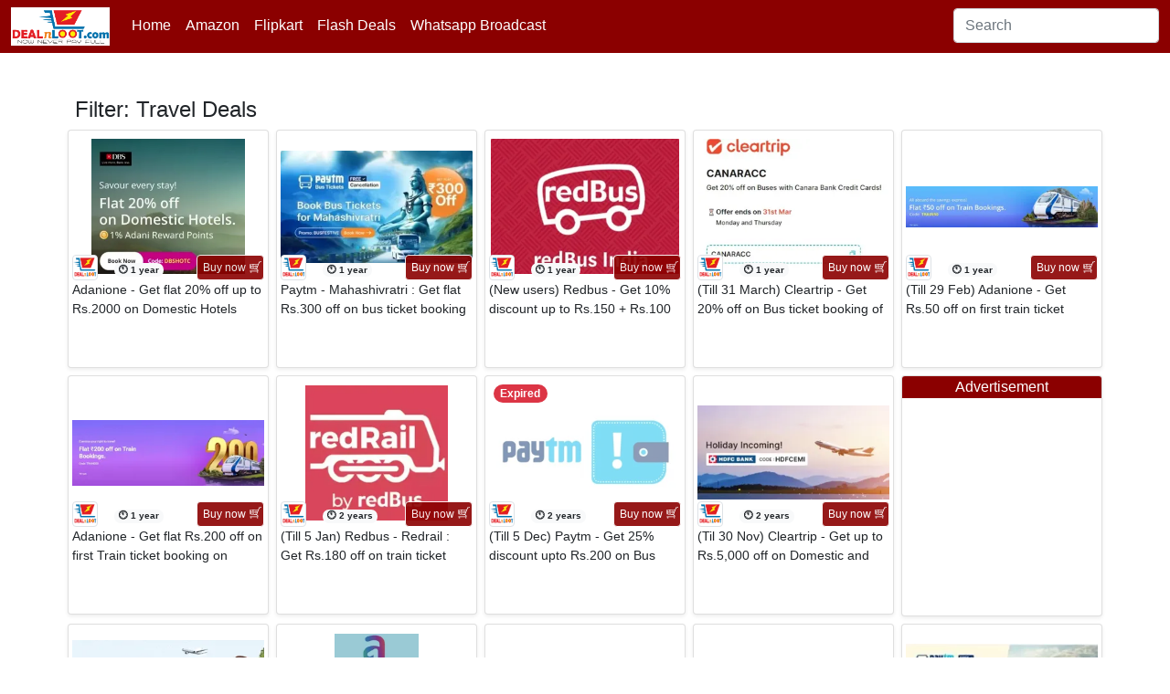

--- FILE ---
content_type: text/html; charset=utf-8
request_url: https://www.dealnloot.com/category/daily-deals/travel/
body_size: 6026
content:
<!DOCTYPE html>
<html lang="en">
  <head>
    <!-- Required meta tags -->
    <meta charset="utf-8" />
    <meta content="width=device-width, initial-scale=1" name="viewport" />

    
    <link href="https://www.dealnloot.com/favicon.ico" rel="icon" />
    <title>Travel - Dealnloot</title>

     
    <link href="https://www.dealnloot.com/category/daily-deals/travel/" rel="canonical" />
      
    <link href="https://www.dealnloot.com/category/travel/page/2/" rel="next" />
    

    <meta content="Dealnloot" property="og:site_name" />
    <meta content="en_US" property="og:locale" />
    <meta content="Travel - Dealnloot" property="og:title" />

    
    <meta content="https://www.dealnloot.com/wp-content/icon/dealnloot-logo.png" property="og:image" />
     
    <meta content="375" property="og:image:width" />
     
    <meta content="145" property="og:image:height" />
     
    <meta content="Dealnloot" property="og:image:alt" />
      
    <meta content="https://www.dealnloot.com/category/daily-deals/travel/" property="og:url" />
     
    <meta content="website" property="og:type" />
      

    <meta content="@dealnloot" name="twitter:site" />
    <meta content="Travel - Dealnloot" name="twitter:title" />
    <meta content="summary" name="twitter:card" />
    <meta content="@dealnloot" name="twitter:creator" />
    

    <link href="https://www.dealnloot.com/static/css/bootstrap.min.css" rel="stylesheet" type="text/css" />
    <link href="https://www.dealnloot.com/static/css/home.css?v=0.3.1" rel="stylesheet" type="text/css" />
    <script async crossorigin="anonymous" src="https://pagead2.googlesyndication.com/pagead/js/adsbygoogle.js?client=ca-pub-1542718472690096" type="88b354934ec5654e25bf6f02-text/javascript"></script>
  </head>
  <body class="d-flex flex-column min-vh-100">
    <nav class="navbar sticky-top navbar-expand-lg navbar-dark bg-dnl">
      <div class="container-fluid">
        <a class="navbar-brand py-0 my-0" href="https://www.dealnloot.com/"> <img alt="Dealnloot Logo" class="bg-white" height="42" src="https://www.dealnloot.com/wp-content/icon/dealnloot-logo.png" width="108" /></a>
        <div>
          <button aria-controls="navbarSupportedContent" aria-expanded="false" aria-label="Toggle navigation" class="navbar-toggler" data-bs-target="#navbarSearchContent" data-bs-toggle="collapse" type="button">
            <img alt="Search Icon" height="30px" src="https://www.dealnloot.com/wp-content/icon/search.svg" width="30px" />
          </button>
          <button aria-controls="navbarSupportedContent" aria-expanded="false" aria-label="Toggle navigation" class="navbar-toggler" data-bs-target="#navbarSupportedContent" data-bs-toggle="collapse" type="button">
            <span class="navbar-toggler-icon"></span>
          </button>
        </div>

        <div class="collapse navbar-collapse" id="navbarSupportedContent">
          <ul class="navbar-nav me-auto mb-2 mb-lg-0">
            <li class="nav-item">
              <a aria-current="page" class="nav-link active" href="https://www.dealnloot.com/">Home</a>
            </li>
            <li class="nav-item">
              <a aria-current="page" class="nav-link active" href="https://www.dealnloot.com/category/amazon/">Amazon</a>
            </li>
            <li class="nav-item">
              <a aria-current="page" class="nav-link active" href="https://www.dealnloot.com/category/flipkart/">Flipkart</a>
            </li>
            <li class="nav-item">
              <a aria-current="page" class="nav-link active" href="https://www.dealnloot.com/flash-deals/">Flash Deals</a>
            </li>
            <li class="nav-item">
              <a aria-current="page" class="nav-link active" href="https://www.dealnloot.com/subscribe/whatsapp/dealnloot-whatsapp-status-alerts-now-get-best-deals-directly-whatsapp-status-updates/">Whatsapp Broadcast</a>
            </li>
          </ul>
        </div>
        <div class="collapse navbar-collapse " id="navbarSearchContent" style="flex-grow: 0">
          <ul class="navbar-nav me-auto mb-2 mb-lg-0">
            <li class="nav-item">
              <input aria-label="Search" class="form-control me-2" id="searchVal" placeholder="Search" type="search" value="" />
            </li>
          </ul>
        </div>
      </div>
    </nav>

      

<div class="container">
   

  <div class="py-5">
    <div class="row">
      <h1 class="mb-1 heading_custom">Filter: Travel Deals</h1>
       

      <div class="deal-box">
        <div class="card shadow-sm cardpaddingper">
          <div class="card-upper-div">
            <a target="_blank" class="posturl" href="https://www.dealnloot.com/daily-deals/travel/adanione-get-flat-20-rs2000-domestic-hotels-booking-rs5000-dbs-bank-credit-card/">
              
              <img loading="lazy" src="https://www.dealnloot.com/wp-content/uploads/2024/05/adanione-hotel.webp" class="card-img-top rounded-2" alt="adanione hotel" srcset="https://www.dealnloot.com/wp-content/uploads/2024/05/adanione-hotel-300x265.webp 300w, https://www.dealnloot.com/wp-content/uploads/2024/05/adanione-hotel.webp 389w" sizes="(max-width: 540px) 45vw, (max-width: 720px) 32vw, (max-width: 960px) 24vw, 20vw"  />
              
            </a>
            <img src="https://www.dealnloot.com/wp-content/icon/brand/other.webp" class="card-store-img bg-white position-absolute bottom-0 start-0 border rounded-2" width="25px" height="25px" alt="Other Logo" />
            <span class="card-deal-discount card-deal-time-since position-absolute bottom-0 badge rounded-pill bg-light text-dark">🕚 1 year</span>
            <a target="_blank" href="https://www.adanione.com/login?referalCode=eOgHIe">
              <button class="position-absolute bottom-0 end-0 btn btn-dark btn-sm border card-buy-now border-white float-end rounded-2">Buy now<img src="https://www.dealnloot.com/wp-content/icon/cart_icon.svg" height="13px" width="13px" class="card-cart-img" alt="Cart Icon" /></button>
            </a>
             
          </div>

          <div class="card-body card-body-zeropadding">
            <a target="_blank" style="color: inherit; text-decoration: inherit" href="https://www.dealnloot.com/daily-deals/travel/adanione-get-flat-20-rs2000-domestic-hotels-booking-rs5000-dbs-bank-credit-card/"><p class="card-text card-text-custom">Adanione - Get flat 20% off up to Rs.2000 on Domestic Hotels booking of Rs.5000 or more with DBS Bank Credit Card</p></a>
            <div class="d-flex card-body-mrp justify-content-between align-items-center">
              <div class="btn-group-vertical d-grid">
                
              </div>

              <button class="share position-absolute end-0 btn btn-sm float-end rounded-2" style="margin-right: 4px"><img src="https://www.dealnloot.com/wp-content/icon/share.svg" alt="Share Icon" width="22" height="22" /></button>
            </div>
          </div>
        </div>
      </div>
       

      <div class="deal-box">
        <div class="card shadow-sm cardpaddingper">
          <div class="card-upper-div">
            <a target="_blank" class="posturl" href="https://www.dealnloot.com/daily-deals/travel/paytm-mahashivratri-get-flat-rs300-bus-ticket-booking-rs1000/">
              
              <img loading="lazy" src="https://www.dealnloot.com/wp-content/uploads/2024/03/paytm-bus-maha.webp" class="card-img-top rounded-2" alt="paytm bus maha" srcset="https://www.dealnloot.com/wp-content/uploads/2024/03/paytm-bus-maha-300x177.webp 300w, https://www.dealnloot.com/wp-content/uploads/2024/03/paytm-bus-maha.webp 388w" sizes="(max-width: 540px) 45vw, (max-width: 720px) 32vw, (max-width: 960px) 24vw, 20vw"  />
              
            </a>
            <img src="https://www.dealnloot.com/wp-content/icon/brand/other.webp" class="card-store-img bg-white position-absolute bottom-0 start-0 border rounded-2" width="25px" height="25px" alt="Other Logo" />
            <span class="card-deal-discount card-deal-time-since position-absolute bottom-0 badge rounded-pill bg-light text-dark">🕚 1 year</span>
            <a target="_blank" href="https://tickets.paytm.com/bus/">
              <button class="position-absolute bottom-0 end-0 btn btn-dark btn-sm border card-buy-now border-white float-end rounded-2">Buy now<img src="https://www.dealnloot.com/wp-content/icon/cart_icon.svg" height="13px" width="13px" class="card-cart-img" alt="Cart Icon" /></button>
            </a>
             
          </div>

          <div class="card-body card-body-zeropadding">
            <a target="_blank" style="color: inherit; text-decoration: inherit" href="https://www.dealnloot.com/daily-deals/travel/paytm-mahashivratri-get-flat-rs300-bus-ticket-booking-rs1000/"><p class="card-text card-text-custom">Paytm - Mahashivratri : Get flat Rs.300 off on bus ticket booking of Rs.1000 or more</p></a>
            <div class="d-flex card-body-mrp justify-content-between align-items-center">
              <div class="btn-group-vertical d-grid">
                
              </div>

              <button class="share position-absolute end-0 btn btn-sm float-end rounded-2" style="margin-right: 4px"><img src="https://www.dealnloot.com/wp-content/icon/share.svg" alt="Share Icon" width="22" height="22" /></button>
            </div>
          </div>
        </div>
      </div>
       

      <div class="deal-box">
        <div class="card shadow-sm cardpaddingper">
          <div class="card-upper-div">
            <a target="_blank" class="posturl" href="https://www.dealnloot.com/daily-deals/travel/new-users-redbus-get-10-discount-rs150-rs100-cashback-bus-ticket-booking-rs200/">
              
              <img loading="lazy" src="https://www.dealnloot.com/wp-content/uploads/2024/02/redbus.webp" class="card-img-top rounded-2" alt="redbus" srcset="https://www.dealnloot.com/wp-content/uploads/2024/02/redbus-300x215.webp 300w, https://www.dealnloot.com/wp-content/uploads/2024/02/redbus-450x323.webp 450w, https://www.dealnloot.com/wp-content/uploads/2024/02/redbus.webp 510w" sizes="(max-width: 540px) 45vw, (max-width: 720px) 32vw, (max-width: 960px) 24vw, 20vw"  />
              
            </a>
            <img src="https://www.dealnloot.com/wp-content/icon/brand/other.webp" class="card-store-img bg-white position-absolute bottom-0 start-0 border rounded-2" width="25px" height="25px" alt="Other Logo" />
            <span class="card-deal-discount card-deal-time-since position-absolute bottom-0 badge rounded-pill bg-light text-dark">🕚 1 year</span>
            <a target="_blank" href="https://www.redbus.in/">
              <button class="position-absolute bottom-0 end-0 btn btn-dark btn-sm border card-buy-now border-white float-end rounded-2">Buy now<img src="https://www.dealnloot.com/wp-content/icon/cart_icon.svg" height="13px" width="13px" class="card-cart-img" alt="Cart Icon" /></button>
            </a>
             
          </div>

          <div class="card-body card-body-zeropadding">
            <a target="_blank" style="color: inherit; text-decoration: inherit" href="https://www.dealnloot.com/daily-deals/travel/new-users-redbus-get-10-discount-rs150-rs100-cashback-bus-ticket-booking-rs200/"><p class="card-text card-text-custom">(New users) Redbus - Get 10% discount up to Rs.150 + Rs.100 cashback on bus ticket booking of Rs.200 or more</p></a>
            <div class="d-flex card-body-mrp justify-content-between align-items-center">
              <div class="btn-group-vertical d-grid">
                
              </div>

              <button class="share position-absolute end-0 btn btn-sm float-end rounded-2" style="margin-right: 4px"><img src="https://www.dealnloot.com/wp-content/icon/share.svg" alt="Share Icon" width="22" height="22" /></button>
            </div>
          </div>
        </div>
      </div>
       

      <div class="deal-box">
        <div class="card shadow-sm cardpaddingper">
          <div class="card-upper-div">
            <a target="_blank" class="posturl" href="https://www.dealnloot.com/daily-deals/travel/cleartrip-get-20-bus-ticket-booking-rs500-canara-bank-credit-card/">
              
              <img loading="lazy" src="https://www.dealnloot.com/wp-content/uploads/2024/02/bus-canara-bank.webp" class="card-img-top rounded-2" alt="bus canara bank" srcset="https://www.dealnloot.com/wp-content/uploads/2024/02/bus-canara-bank-300x214.webp 300w, https://www.dealnloot.com/wp-content/uploads/2024/02/bus-canara-bank-450x321.webp 450w, https://www.dealnloot.com/wp-content/uploads/2024/02/bus-canara-bank.webp 555w" sizes="(max-width: 540px) 45vw, (max-width: 720px) 32vw, (max-width: 960px) 24vw, 20vw"  />
              
            </a>
            <img src="https://www.dealnloot.com/wp-content/icon/brand/other.webp" class="card-store-img bg-white position-absolute bottom-0 start-0 border rounded-2" width="25px" height="25px" alt="Other Logo" />
            <span class="card-deal-discount card-deal-time-since position-absolute bottom-0 badge rounded-pill bg-light text-dark">🕚 1 year</span>
            <a target="_blank" href="https://offers.cleartrip.com/bus-canaracc/">
              <button class="position-absolute bottom-0 end-0 btn btn-dark btn-sm border card-buy-now border-white float-end rounded-2">Buy now<img src="https://www.dealnloot.com/wp-content/icon/cart_icon.svg" height="13px" width="13px" class="card-cart-img" alt="Cart Icon" /></button>
            </a>
             
          </div>

          <div class="card-body card-body-zeropadding">
            <a target="_blank" style="color: inherit; text-decoration: inherit" href="https://www.dealnloot.com/daily-deals/travel/cleartrip-get-20-bus-ticket-booking-rs500-canara-bank-credit-card/"><p class="card-text card-text-custom">(Till 31 March) Cleartrip - Get 20% off on Bus ticket booking of Rs.500 or more with Canara Bank Credit Card</p></a>
            <div class="d-flex card-body-mrp justify-content-between align-items-center">
              <div class="btn-group-vertical d-grid">
                
              </div>

              <button class="share position-absolute end-0 btn btn-sm float-end rounded-2" style="margin-right: 4px"><img src="https://www.dealnloot.com/wp-content/icon/share.svg" alt="Share Icon" width="22" height="22" /></button>
            </div>
          </div>
        </div>
      </div>
       

      <div class="deal-box">
        <div class="card shadow-sm cardpaddingper">
          <div class="card-upper-div">
            <a target="_blank" class="posturl" href="https://www.dealnloot.com/daily-deals/travel/adanione-get-rs50-first-train-ticket-booking-rs400/">
              
              <img loading="lazy" src="https://www.dealnloot.com/wp-content/uploads/2024/02/adanione-train-1.webp" class="card-img-top rounded-2" alt="adanione train 1" srcset="https://www.dealnloot.com/wp-content/uploads/2024/02/adanione-train-1-300x64.webp 300w, https://www.dealnloot.com/wp-content/uploads/2024/02/adanione-train-1-450x96.webp 450w, https://www.dealnloot.com/wp-content/uploads/2024/02/adanione-train-1-600x128.webp 600w, https://www.dealnloot.com/wp-content/uploads/2024/02/adanione-train-1.webp 995w" sizes="(max-width: 540px) 45vw, (max-width: 720px) 32vw, (max-width: 960px) 24vw, 20vw"  />
              
            </a>
            <img src="https://www.dealnloot.com/wp-content/icon/brand/other.webp" class="card-store-img bg-white position-absolute bottom-0 start-0 border rounded-2" width="25px" height="25px" alt="Other Logo" />
            <span class="card-deal-discount card-deal-time-since position-absolute bottom-0 badge rounded-pill bg-light text-dark">🕚 1 year</span>
            <a target="_blank" href="https://www.adanione.com/offers/train-booking/train50-offer">
              <button class="position-absolute bottom-0 end-0 btn btn-dark btn-sm border card-buy-now border-white float-end rounded-2">Buy now<img src="https://www.dealnloot.com/wp-content/icon/cart_icon.svg" height="13px" width="13px" class="card-cart-img" alt="Cart Icon" /></button>
            </a>
             
          </div>

          <div class="card-body card-body-zeropadding">
            <a target="_blank" style="color: inherit; text-decoration: inherit" href="https://www.dealnloot.com/daily-deals/travel/adanione-get-rs50-first-train-ticket-booking-rs400/"><p class="card-text card-text-custom">(Till 29 Feb) Adanione - Get Rs.50 off on first train ticket booking of Rs.400 or more</p></a>
            <div class="d-flex card-body-mrp justify-content-between align-items-center">
              <div class="btn-group-vertical d-grid">
                
              </div>

              <button class="share position-absolute end-0 btn btn-sm float-end rounded-2" style="margin-right: 4px"><img src="https://www.dealnloot.com/wp-content/icon/share.svg" alt="Share Icon" width="22" height="22" /></button>
            </div>
          </div>
        </div>
      </div>
       

      <div class="deal-box">
        <div class="card shadow-sm cardpaddingper">
          <div class="card-upper-div">
            <a target="_blank" class="posturl" href="https://www.dealnloot.com/daily-deals/travel/adanione-get-flat-rs200-first-train-ticket-booking-minimum-value-rs400/">
              
              <img loading="lazy" src="https://www.dealnloot.com/wp-content/uploads/2024/02/adanione-train.webp" class="card-img-top rounded-2" alt="adanione train" srcset="https://www.dealnloot.com/wp-content/uploads/2024/02/adanione-train-300x103.webp 300w, https://www.dealnloot.com/wp-content/uploads/2024/02/adanione-train-450x155.webp 450w, https://www.dealnloot.com/wp-content/uploads/2024/02/adanione-train-600x207.webp 600w, https://www.dealnloot.com/wp-content/uploads/2024/02/adanione-train.webp 993w" sizes="(max-width: 540px) 45vw, (max-width: 720px) 32vw, (max-width: 960px) 24vw, 20vw"  />
              
            </a>
            <img src="https://www.dealnloot.com/wp-content/icon/brand/other.webp" class="card-store-img bg-white position-absolute bottom-0 start-0 border rounded-2" width="25px" height="25px" alt="Other Logo" />
            <span class="card-deal-discount card-deal-time-since position-absolute bottom-0 badge rounded-pill bg-light text-dark">🕚 1 year</span>
            <a target="_blank" href="https://www.adanione.com/login?referalCode=eOgHIe">
              <button class="position-absolute bottom-0 end-0 btn btn-dark btn-sm border card-buy-now border-white float-end rounded-2">Buy now<img src="https://www.dealnloot.com/wp-content/icon/cart_icon.svg" height="13px" width="13px" class="card-cart-img" alt="Cart Icon" /></button>
            </a>
             
          </div>

          <div class="card-body card-body-zeropadding">
            <a target="_blank" style="color: inherit; text-decoration: inherit" href="https://www.dealnloot.com/daily-deals/travel/adanione-get-flat-rs200-first-train-ticket-booking-minimum-value-rs400/"><p class="card-text card-text-custom">Adanione - Get flat Rs.200 off on first Train ticket booking on minimum value of Rs.400</p></a>
            <div class="d-flex card-body-mrp justify-content-between align-items-center">
              <div class="btn-group-vertical d-grid">
                
              </div>

              <button class="share position-absolute end-0 btn btn-sm float-end rounded-2" style="margin-right: 4px"><img src="https://www.dealnloot.com/wp-content/icon/share.svg" alt="Share Icon" width="22" height="22" /></button>
            </div>
          </div>
        </div>
      </div>
       

      <div class="deal-box">
        <div class="card shadow-sm cardpaddingper">
          <div class="card-upper-div">
            <a target="_blank" class="posturl" href="https://www.dealnloot.com/daily-deals/travel/till-5-jan-redbus-redrail-get-rs180-train-ticket-booking-rs300/">
              
              <img loading="lazy" src="https://www.dealnloot.com/wp-content/uploads/2024/01/redrail.webp" class="card-img-top rounded-2" alt="redrail" srcset="https://www.dealnloot.com/wp-content/uploads/2024/01/redrail-300x283.webp 300w, https://www.dealnloot.com/wp-content/uploads/2024/01/redrail.webp 429w" sizes="(max-width: 540px) 45vw, (max-width: 720px) 32vw, (max-width: 960px) 24vw, 20vw"  />
              
            </a>
            <img src="https://www.dealnloot.com/wp-content/icon/brand/other.webp" class="card-store-img bg-white position-absolute bottom-0 start-0 border rounded-2" width="25px" height="25px" alt="Other Logo" />
            <span class="card-deal-discount card-deal-time-since position-absolute bottom-0 badge rounded-pill bg-light text-dark">🕚 2 years</span>
            <a target="_blank" href="https://www.redbus.in/railways">
              <button class="position-absolute bottom-0 end-0 btn btn-dark btn-sm border card-buy-now border-white float-end rounded-2">Buy now<img src="https://www.dealnloot.com/wp-content/icon/cart_icon.svg" height="13px" width="13px" class="card-cart-img" alt="Cart Icon" /></button>
            </a>
             
          </div>

          <div class="card-body card-body-zeropadding">
            <a target="_blank" style="color: inherit; text-decoration: inherit" href="https://www.dealnloot.com/daily-deals/travel/till-5-jan-redbus-redrail-get-rs180-train-ticket-booking-rs300/"><p class="card-text card-text-custom">(Till 5 Jan) Redbus - Redrail : Get Rs.180 off on train ticket booking of Rs.300 or more</p></a>
            <div class="d-flex card-body-mrp justify-content-between align-items-center">
              <div class="btn-group-vertical d-grid">
                
              </div>

              <button class="share position-absolute end-0 btn btn-sm float-end rounded-2" style="margin-right: 4px"><img src="https://www.dealnloot.com/wp-content/icon/share.svg" alt="Share Icon" width="22" height="22" /></button>
            </div>
          </div>
        </div>
      </div>
       

      <div class="deal-box">
        <div class="card shadow-sm cardpaddingper">
          <div class="card-upper-div">
            <a target="_blank" class="posturl" href="https://www.dealnloot.com/daily-deals/travel/till-5-dec-paytm-get-25-discount-upto-rs200-bus-ticket-booking-rs300/">
              
              <img loading="lazy" src="https://www.dealnloot.com/wp-content/uploads/2023/12/paytm.webp" class="card-img-top rounded-2" alt="paytm" srcset="https://www.dealnloot.com/wp-content/uploads/2023/12/paytm-300x179.webp 300w, https://www.dealnloot.com/wp-content/uploads/2023/12/paytm-450x268.webp 450w, https://www.dealnloot.com/wp-content/uploads/2023/12/paytm-600x358.webp 600w, https://www.dealnloot.com/wp-content/uploads/2023/12/paytm.webp 691w" sizes="(max-width: 540px) 45vw, (max-width: 720px) 32vw, (max-width: 960px) 24vw, 20vw" style="opacity:50%;"  />
              
            </a>
            <img src="https://www.dealnloot.com/wp-content/icon/brand/other.webp" class="card-store-img bg-white position-absolute bottom-0 start-0 border rounded-2" width="25px" height="25px" alt="Other Logo" />
            <span class="card-deal-discount card-deal-time-since position-absolute bottom-0 badge rounded-pill bg-light text-dark">🕚 2 years</span>
            <a target="_blank" href="https://tickets.paytm.com/">
              <button class="position-absolute bottom-0 end-0 btn btn-dark btn-sm border card-buy-now border-white float-end rounded-2">Buy now<img src="https://www.dealnloot.com/wp-content/icon/cart_icon.svg" height="13px" width="13px" class="card-cart-img" alt="Cart Icon" /></button>
            </a>
             
            <span class="position-absolute top-0 start-0 badge rounded-pill bg-danger" style="font-size: 12px; font-weight: 600; margin: 2%">Expired</span>
            
          </div>

          <div class="card-body card-body-zeropadding">
            <a target="_blank" style="color: inherit; text-decoration: inherit" href="https://www.dealnloot.com/daily-deals/travel/till-5-dec-paytm-get-25-discount-upto-rs200-bus-ticket-booking-rs300/"><p class="card-text card-text-custom">(Till 5 Dec) Paytm - Get 25% discount upto Rs.200 on Bus ticket booking of Rs.300 or more</p></a>
            <div class="d-flex card-body-mrp justify-content-between align-items-center">
              <div class="btn-group-vertical d-grid">
                
              </div>

              <button class="share position-absolute end-0 btn btn-sm float-end rounded-2" style="margin-right: 4px"><img src="https://www.dealnloot.com/wp-content/icon/share.svg" alt="Share Icon" width="22" height="22" /></button>
            </div>
          </div>
        </div>
      </div>
       

      <div class="deal-box">
        <div class="card shadow-sm cardpaddingper">
          <div class="card-upper-div">
            <a target="_blank" class="posturl" href="https://www.dealnloot.com/daily-deals/travel/til-30-nov-cleartrip-get-rs5000-domestic-international-flights-hdfc-credit-card-emi-transactions/">
              
              <img loading="lazy" src="https://www.dealnloot.com/wp-content/uploads/2023/11/cleartrip-hdfc-emi.webp" class="card-img-top rounded-2" alt="cleartrip hdfc emi" srcset="https://www.dealnloot.com/wp-content/uploads/2023/11/cleartrip-hdfc-emi-300x147.webp 300w, https://www.dealnloot.com/wp-content/uploads/2023/11/cleartrip-hdfc-emi-450x221.webp 450w, https://www.dealnloot.com/wp-content/uploads/2023/11/cleartrip-hdfc-emi.webp 562w" sizes="(max-width: 540px) 45vw, (max-width: 720px) 32vw, (max-width: 960px) 24vw, 20vw"  />
              
            </a>
            <img src="https://www.dealnloot.com/wp-content/icon/brand/other.webp" class="card-store-img bg-white position-absolute bottom-0 start-0 border rounded-2" width="25px" height="25px" alt="Other Logo" />
            <span class="card-deal-discount card-deal-time-since position-absolute bottom-0 badge rounded-pill bg-light text-dark">🕚 2 years</span>
            <a target="_blank" href="https://www.cleartrip.com/offers/india/air-hdfc-cc-emi-offer">
              <button class="position-absolute bottom-0 end-0 btn btn-dark btn-sm border card-buy-now border-white float-end rounded-2">Buy now<img src="https://www.dealnloot.com/wp-content/icon/cart_icon.svg" height="13px" width="13px" class="card-cart-img" alt="Cart Icon" /></button>
            </a>
             
          </div>

          <div class="card-body card-body-zeropadding">
            <a target="_blank" style="color: inherit; text-decoration: inherit" href="https://www.dealnloot.com/daily-deals/travel/til-30-nov-cleartrip-get-rs5000-domestic-international-flights-hdfc-credit-card-emi-transactions/"><p class="card-text card-text-custom">(Til 30 Nov) Cleartrip - Get up to Rs.5,000 off on Domestic and International flights with HDFC Credit card EMI transactions</p></a>
            <div class="d-flex card-body-mrp justify-content-between align-items-center">
              <div class="btn-group-vertical d-grid">
                
              </div>

              <button class="share position-absolute end-0 btn btn-sm float-end rounded-2" style="margin-right: 4px"><img src="https://www.dealnloot.com/wp-content/icon/share.svg" alt="Share Icon" width="22" height="22" /></button>
            </div>
          </div>
        </div>
      </div>
       
      <div class="deal-box">
        <div id="google-ad-deals" class="card shadow-sm overflow-hidden">
          <div class="text-center bg-dnl"><p class="text-white m-0">Advertisement</p></div>
          <div class="text-center">
            <script async src="https://pagead2.googlesyndication.com/pagead/js/adsbygoogle.js?client=ca-pub-1542718472690096" crossorigin="anonymous" type="88b354934ec5654e25bf6f02-text/javascript"></script>
            <!-- In b/w deals new -->
            <ins class="adsbygoogle" style="display: inline-block; width: 200px; height: 231px" data-ad-client="ca-pub-1542718472690096" data-ad-slot="5452426328"></ins>
            <script type="88b354934ec5654e25bf6f02-text/javascript">
              (adsbygoogle = window.adsbygoogle || []).push({});
            </script>
          </div>
        </div>
      </div>
      

      <div class="deal-box">
        <div class="card shadow-sm cardpaddingper">
          <div class="card-upper-div">
            <a target="_blank" class="posturl" href="https://www.dealnloot.com/daily-deals/travel/till-23-november-goibibo-get-upto-45-hotels-flights-trains-etc/">
              
              <img loading="lazy" src="https://www.dealnloot.com/wp-content/uploads/2023/11/goibibo-sale.webp" class="card-img-top rounded-2" alt="goibibo sale" srcset="https://www.dealnloot.com/wp-content/uploads/2023/11/goibibo-sale-300x191.webp 300w, https://www.dealnloot.com/wp-content/uploads/2023/11/goibibo-sale-450x287.webp 450w, https://www.dealnloot.com/wp-content/uploads/2023/11/goibibo-sale-600x383.webp 600w, https://www.dealnloot.com/wp-content/uploads/2023/11/goibibo-sale-1080x689.webp 1080w, https://www.dealnloot.com/wp-content/uploads/2023/11/goibibo-sale.webp 1286w" sizes="(max-width: 540px) 45vw, (max-width: 720px) 32vw, (max-width: 960px) 24vw, 20vw"  />
              
            </a>
            <img src="https://www.dealnloot.com/wp-content/icon/brand/other.webp" class="card-store-img bg-white position-absolute bottom-0 start-0 border rounded-2" width="25px" height="25px" alt="Other Logo" />
            <span class="card-deal-discount card-deal-time-since position-absolute bottom-0 badge rounded-pill bg-light text-dark">🕚 2 years</span>
            <a target="_blank" href="https://www.goibibo.com/offers/goibebo-travel-sale/">
              <button class="position-absolute bottom-0 end-0 btn btn-dark btn-sm border card-buy-now border-white float-end rounded-2">Buy now<img src="https://www.dealnloot.com/wp-content/icon/cart_icon.svg" height="13px" width="13px" class="card-cart-img" alt="Cart Icon" /></button>
            </a>
             
          </div>

          <div class="card-body card-body-zeropadding">
            <a target="_blank" style="color: inherit; text-decoration: inherit" href="https://www.dealnloot.com/daily-deals/travel/till-23-november-goibibo-get-upto-45-hotels-flights-trains-etc/"><p class="card-text card-text-custom">(Till 23 November) Goibibo - Get upto 45% off on Hotels, Bus, Flights, Trains etc</p></a>
            <div class="d-flex card-body-mrp justify-content-between align-items-center">
              <div class="btn-group-vertical d-grid">
                
              </div>

              <button class="share position-absolute end-0 btn btn-sm float-end rounded-2" style="margin-right: 4px"><img src="https://www.dealnloot.com/wp-content/icon/share.svg" alt="Share Icon" width="22" height="22" /></button>
            </div>
          </div>
        </div>
      </div>
       

      <div class="deal-box">
        <div class="card shadow-sm cardpaddingper">
          <div class="card-upper-div">
            <a target="_blank" class="posturl" href="https://www.dealnloot.com/daily-deals/travel/adanione-get-rs2500-domestic-flights/">
              
              <img loading="lazy" src="https://www.dealnloot.com/wp-content/uploads/2023/09/adanione.webp" class="card-img-top rounded-2" alt="adanione" srcset="https://www.dealnloot.com/wp-content/uploads/2023/09/adanione-186x300.webp 186w, https://www.dealnloot.com/wp-content/uploads/2023/09/adanione-279x450.webp 279w, https://www.dealnloot.com/wp-content/uploads/2023/09/adanione-373x600.webp 373w, https://www.dealnloot.com/wp-content/uploads/2023/09/adanione.webp 400w" sizes="(max-width: 540px) 45vw, (max-width: 720px) 32vw, (max-width: 960px) 24vw, 20vw"  />
              
            </a>
            <img src="https://www.dealnloot.com/wp-content/icon/brand/other.webp" class="card-store-img bg-white position-absolute bottom-0 start-0 border rounded-2" width="25px" height="25px" alt="Other Logo" />
            <span class="card-deal-discount card-deal-time-since position-absolute bottom-0 badge rounded-pill bg-light text-dark">🕚 2 years</span>
            <a target="_blank" href="https://www.adanione.com/offers/flight-booking/domestic-airline-offers">
              <button class="position-absolute bottom-0 end-0 btn btn-dark btn-sm border card-buy-now border-white float-end rounded-2">Buy now<img src="https://www.dealnloot.com/wp-content/icon/cart_icon.svg" height="13px" width="13px" class="card-cart-img" alt="Cart Icon" /></button>
            </a>
             
          </div>

          <div class="card-body card-body-zeropadding">
            <a target="_blank" style="color: inherit; text-decoration: inherit" href="https://www.dealnloot.com/daily-deals/travel/adanione-get-rs2500-domestic-flights/"><p class="card-text card-text-custom">Adanione - Get up to Rs.2500 off on domestic flights</p></a>
            <div class="d-flex card-body-mrp justify-content-between align-items-center">
              <div class="btn-group-vertical d-grid">
                
              </div>

              <button class="share position-absolute end-0 btn btn-sm float-end rounded-2" style="margin-right: 4px"><img src="https://www.dealnloot.com/wp-content/icon/share.svg" alt="Share Icon" width="22" height="22" /></button>
            </div>
          </div>
        </div>
      </div>
       

      <div class="deal-box">
        <div class="card shadow-sm cardpaddingper">
          <div class="card-upper-div">
            <a target="_blank" class="posturl" href="https://www.dealnloot.com/paytm/paytm-get-flat-rs1000-flight-ticket-booking-rs5000/">
              
              <img loading="lazy" src="https://www.dealnloot.com/wp-content/uploads/2023/08/paytm-flight.webp" class="card-img-top rounded-2" alt="paytm flight" srcset="https://www.dealnloot.com/wp-content/uploads/2023/08/paytm-flight-300x115.webp 300w, https://www.dealnloot.com/wp-content/uploads/2023/08/paytm-flight-450x173.webp 450w, https://www.dealnloot.com/wp-content/uploads/2023/08/paytm-flight-600x231.webp 600w, https://www.dealnloot.com/wp-content/uploads/2023/08/paytm-flight.webp 783w" sizes="(max-width: 540px) 45vw, (max-width: 720px) 32vw, (max-width: 960px) 24vw, 20vw"  />
              
            </a>
            <img src="https://www.dealnloot.com/wp-content/icon/brand/other.webp" class="card-store-img bg-white position-absolute bottom-0 start-0 border rounded-2" width="25px" height="25px" alt="Other Logo" />
            <span class="card-deal-discount card-deal-time-since position-absolute bottom-0 badge rounded-pill bg-light text-dark">🕚 2 years</span>
            <a target="_blank" href="https://tickets.paytm.com/flights/">
              <button class="position-absolute bottom-0 end-0 btn btn-dark btn-sm border card-buy-now border-white float-end rounded-2">Buy now<img src="https://www.dealnloot.com/wp-content/icon/cart_icon.svg" height="13px" width="13px" class="card-cart-img" alt="Cart Icon" /></button>
            </a>
             
          </div>

          <div class="card-body card-body-zeropadding">
            <a target="_blank" style="color: inherit; text-decoration: inherit" href="https://www.dealnloot.com/paytm/paytm-get-flat-rs1000-flight-ticket-booking-rs5000/"><p class="card-text card-text-custom">Paytm - Get flat Rs.1000 off on Flight ticket booking of Rs.5000 or more</p></a>
            <div class="d-flex card-body-mrp justify-content-between align-items-center">
              <div class="btn-group-vertical d-grid">
                
              </div>

              <button class="share position-absolute end-0 btn btn-sm float-end rounded-2" style="margin-right: 4px"><img src="https://www.dealnloot.com/wp-content/icon/share.svg" alt="Share Icon" width="22" height="22" /></button>
            </div>
          </div>
        </div>
      </div>
       

      <div class="deal-box">
        <div class="card shadow-sm cardpaddingper">
          <div class="card-upper-div">
            <a target="_blank" class="posturl" href="https://www.dealnloot.com/daily-deals/travel/air-india-get-discount-upto-30-economy-business-cabins/">
              
              <img loading="lazy" src="https://www.dealnloot.com/wp-content/uploads/2023/08/airindia-sale.webp" class="card-img-top rounded-2" alt="airindia sale" srcset="https://www.dealnloot.com/wp-content/uploads/2023/08/airindia-sale-300x81.webp 300w, https://www.dealnloot.com/wp-content/uploads/2023/08/airindia-sale-450x122.webp 450w, https://www.dealnloot.com/wp-content/uploads/2023/08/airindia-sale-600x163.webp 600w, https://www.dealnloot.com/wp-content/uploads/2023/08/airindia-sale-1080x293.webp 1080w, https://www.dealnloot.com/wp-content/uploads/2023/08/airindia-sale.webp 1336w" sizes="(max-width: 540px) 45vw, (max-width: 720px) 32vw, (max-width: 960px) 24vw, 20vw"  />
              
            </a>
            <img src="https://www.dealnloot.com/wp-content/icon/brand/other.webp" class="card-store-img bg-white position-absolute bottom-0 start-0 border rounded-2" width="25px" height="25px" alt="Other Logo" />
            <span class="card-deal-discount card-deal-time-since position-absolute bottom-0 badge rounded-pill bg-light text-dark">🕚 2 years</span>
            <a target="_blank" href="https://www.airindia.com/in/en/fly-air-india-sale.html">
              <button class="position-absolute bottom-0 end-0 btn btn-dark btn-sm border card-buy-now border-white float-end rounded-2">Buy now<img src="https://www.dealnloot.com/wp-content/icon/cart_icon.svg" height="13px" width="13px" class="card-cart-img" alt="Cart Icon" /></button>
            </a>
             
          </div>

          <div class="card-body card-body-zeropadding">
            <a target="_blank" style="color: inherit; text-decoration: inherit" href="https://www.dealnloot.com/daily-deals/travel/air-india-get-discount-upto-30-economy-business-cabins/"><p class="card-text card-text-custom">(Booking till 20 Aug) Air India - Get discount upto 30% off on Economy and Business Cabins</p></a>
            <div class="d-flex card-body-mrp justify-content-between align-items-center">
              <div class="btn-group-vertical d-grid">
                
              </div>

              <button class="share position-absolute end-0 btn btn-sm float-end rounded-2" style="margin-right: 4px"><img src="https://www.dealnloot.com/wp-content/icon/share.svg" alt="Share Icon" width="22" height="22" /></button>
            </div>
          </div>
        </div>
      </div>
       

      <div class="deal-box">
        <div class="card shadow-sm cardpaddingper">
          <div class="card-upper-div">
            <a target="_blank" class="posturl" href="https://www.dealnloot.com/daily-deals/travel/paytm-get-25-cashback-upto-rs200-bus-ticket-booking-rs400/">
              
              <img loading="lazy" src="https://www.dealnloot.com/wp-content/uploads/2023/08/bustn-offer.webp" class="card-img-top rounded-2" alt="bustn offer" srcset="https://www.dealnloot.com/wp-content/uploads/2023/08/bustn-offer-300x181.webp 300w, https://www.dealnloot.com/wp-content/uploads/2023/08/bustn-offer.webp 428w" sizes="(max-width: 540px) 45vw, (max-width: 720px) 32vw, (max-width: 960px) 24vw, 20vw"  />
              
            </a>
            <img src="https://www.dealnloot.com/wp-content/icon/brand/other.webp" class="card-store-img bg-white position-absolute bottom-0 start-0 border rounded-2" width="25px" height="25px" alt="Other Logo" />
            <span class="card-deal-discount card-deal-time-since position-absolute bottom-0 badge rounded-pill bg-light text-dark">🕚 2 years</span>
            <a target="_blank" href="https://tickets.paytm.com/bus/">
              <button class="position-absolute bottom-0 end-0 btn btn-dark btn-sm border card-buy-now border-white float-end rounded-2">Buy now<img src="https://www.dealnloot.com/wp-content/icon/cart_icon.svg" height="13px" width="13px" class="card-cart-img" alt="Cart Icon" /></button>
            </a>
             
          </div>

          <div class="card-body card-body-zeropadding">
            <a target="_blank" style="color: inherit; text-decoration: inherit" href="https://www.dealnloot.com/daily-deals/travel/paytm-get-25-cashback-upto-rs200-bus-ticket-booking-rs400/"><p class="card-text card-text-custom">(Till 10 Aug) Paytm - Get 25% cashback upto Rs.200 on bus ticket booking of Rs.400 or more</p></a>
            <div class="d-flex card-body-mrp justify-content-between align-items-center">
              <div class="btn-group-vertical d-grid">
                
              </div>

              <button class="share position-absolute end-0 btn btn-sm float-end rounded-2" style="margin-right: 4px"><img src="https://www.dealnloot.com/wp-content/icon/share.svg" alt="Share Icon" width="22" height="22" /></button>
            </div>
          </div>
        </div>
      </div>
       

      <div class="deal-box">
        <div class="card shadow-sm cardpaddingper">
          <div class="card-upper-div">
            <a target="_blank" class="posturl" href="https://www.dealnloot.com/daily-deals/travel/till-30-june-cleartrip-get-25-bus-tickets-booking-idfc-debit-card/">
              
              <img loading="lazy" src="https://www.dealnloot.com/wp-content/uploads/2023/06/cleartrip.webp" class="card-img-top rounded-2" alt="cleartrip" srcset="https://www.dealnloot.com/wp-content/uploads/2023/06/cleartrip-300x135.webp 300w, https://www.dealnloot.com/wp-content/uploads/2023/06/cleartrip-450x203.webp 450w, https://www.dealnloot.com/wp-content/uploads/2023/06/cleartrip-600x271.webp 600w, https://www.dealnloot.com/wp-content/uploads/2023/06/cleartrip.webp 738w" sizes="(max-width: 540px) 45vw, (max-width: 720px) 32vw, (max-width: 960px) 24vw, 20vw"  />
              
            </a>
            <img src="https://www.dealnloot.com/wp-content/icon/brand/other.webp" class="card-store-img bg-white position-absolute bottom-0 start-0 border rounded-2" width="25px" height="25px" alt="Other Logo" />
            <span class="card-deal-discount card-deal-time-since position-absolute bottom-0 badge rounded-pill bg-light text-dark">🕚 2 years</span>
            <a target="_blank" href="https://www.cleartrip.com/bus">
              <button class="position-absolute bottom-0 end-0 btn btn-dark btn-sm border card-buy-now border-white float-end rounded-2">Buy now<img src="https://www.dealnloot.com/wp-content/icon/cart_icon.svg" height="13px" width="13px" class="card-cart-img" alt="Cart Icon" /></button>
            </a>
             
          </div>

          <div class="card-body card-body-zeropadding">
            <a target="_blank" style="color: inherit; text-decoration: inherit" href="https://www.dealnloot.com/daily-deals/travel/till-30-june-cleartrip-get-25-bus-tickets-booking-idfc-debit-card/"><p class="card-text card-text-custom">(Till 30 June) Cleartrip - Get 25% off on bus tickets booking with IDFC debit card</p></a>
            <div class="d-flex card-body-mrp justify-content-between align-items-center">
              <div class="btn-group-vertical d-grid">
                
              </div>

              <button class="share position-absolute end-0 btn btn-sm float-end rounded-2" style="margin-right: 4px"><img src="https://www.dealnloot.com/wp-content/icon/share.svg" alt="Share Icon" width="22" height="22" /></button>
            </div>
          </div>
        </div>
      </div>
       

      <div class="deal-box">
        <div class="card shadow-sm cardpaddingper">
          <div class="card-upper-div">
            <a target="_blank" class="posturl" href="https://www.dealnloot.com/daily-deals/travel/amazon-amazon-brand-solimo-ripple-hardside-trolley-black-set-2-rs3212/">
              
              <img loading="lazy" src="https://www.dealnloot.com/wp-content/uploads/2023/05/Amazon-Brand--Solimo-Ripple-Hardside-Trolley-Black-Set-of-2.webp" class="card-img-top rounded-2" alt="Amazon Brand – Solimo Ripple Hardside Trolley, Black, Set of 2" srcset="https://www.dealnloot.com/wp-content/uploads/2023/05/Amazon-Brand--Solimo-Ripple-Hardside-Trolley-Black-Set-of-2-227x300.webp 227w, https://www.dealnloot.com/wp-content/uploads/2023/05/Amazon-Brand--Solimo-Ripple-Hardside-Trolley-Black-Set-of-2-340x450.webp 340w, https://www.dealnloot.com/wp-content/uploads/2023/05/Amazon-Brand--Solimo-Ripple-Hardside-Trolley-Black-Set-of-2-454x600.webp 454w, https://www.dealnloot.com/wp-content/uploads/2023/05/Amazon-Brand--Solimo-Ripple-Hardside-Trolley-Black-Set-of-2.webp 464w" sizes="(max-width: 540px) 45vw, (max-width: 720px) 32vw, (max-width: 960px) 24vw, 20vw"  />
              
            </a>
            <img src="https://www.dealnloot.com/wp-content/icon/brand/amazon.webp" class="card-store-img bg-white position-absolute bottom-0 start-0 border rounded-2" width="25px" height="25px" alt="Amazon Logo" />
            <span class="card-deal-discount card-deal-time-since position-absolute bottom-0 badge rounded-pill bg-light text-dark">🕚 2 years</span>
            <a target="_blank" href="https://www.amazon.in/Amazon-Brand-Solimo-Hardside-Trolley/dp/B08X1SL13X">
              <button class="position-absolute bottom-0 end-0 btn btn-dark btn-sm border card-buy-now border-white float-end rounded-2">Buy now<img src="https://www.dealnloot.com/wp-content/icon/cart_icon.svg" height="13px" width="13px" class="card-cart-img" alt="Cart Icon" /></button>
            </a>
            
            <span class="card-deal-discount position-absolute top-0 end-0 badge rounded-pill bg-warning text-dark">60% off</span>
             
          </div>

          <div class="card-body card-body-zeropadding">
            <a target="_blank" style="color: inherit; text-decoration: inherit" href="https://www.dealnloot.com/daily-deals/travel/amazon-amazon-brand-solimo-ripple-hardside-trolley-black-set-2-rs3212/"><p class="card-text card-text-custom">Amazon - Buy Amazon Brand – Solimo Ripple Hardside Trolley, Black, Set of 2 at Rs.3212</p></a>
            <div class="d-flex card-body-mrp justify-content-between align-items-center">
              <div class="btn-group-vertical d-grid">
                
                <button type="button" class="mrp deal-card-price btn btn-outline-secondary">MRP: ₹<s>8,000</s></button>
                <button type="button" class="deal_price deal-card-price btn btn-outline-secondary" style="border-top: none">Price: ₹<span style="color: black">3,212</span></button>
                
              </div>

              <button class="share position-absolute end-0 btn btn-sm float-end rounded-2" style="margin-right: 4px"><img src="https://www.dealnloot.com/wp-content/icon/share.svg" alt="Share Icon" width="22" height="22" /></button>
            </div>
          </div>
        </div>
      </div>
       
      <div class="deal-box">
        <div id="google-ad-deals" class="card shadow-sm overflow-hidden">
          <div class="text-center bg-dnl"><p class="text-white m-0">Advertisement</p></div>
          <div class="text-center">
            <script async src="https://pagead2.googlesyndication.com/pagead/js/adsbygoogle.js?client=ca-pub-1542718472690096" crossorigin="anonymous" type="88b354934ec5654e25bf6f02-text/javascript"></script>
            <!-- In b/w deals new -->
            <ins class="adsbygoogle" style="display: inline-block; width: 200px; height: 231px" data-ad-client="ca-pub-1542718472690096" data-ad-slot="5452426328"></ins>
            <script type="88b354934ec5654e25bf6f02-text/javascript">
              (adsbygoogle = window.adsbygoogle || []).push({});
            </script>
          </div>
        </div>
      </div>
      

      <div class="deal-box">
        <div class="card shadow-sm cardpaddingper">
          <div class="card-upper-div">
            <a target="_blank" class="posturl" href="https://www.dealnloot.com/daily-deals/travel/til-30-june-cleartrip-get-upto-rs7500-cost-emi-domestic-international-flights-hdfc-credit-card-emi-transactions/">
              
              <img loading="lazy" src="https://www.dealnloot.com/wp-content/uploads/2023/04/cleartrip-hdfc.webp" class="card-img-top rounded-2" alt="cleartrip hdfc" srcset="https://www.dealnloot.com/wp-content/uploads/2023/04/cleartrip-hdfc-300x141.webp 300w, https://www.dealnloot.com/wp-content/uploads/2023/04/cleartrip-hdfc-450x212.webp 450w, https://www.dealnloot.com/wp-content/uploads/2023/04/cleartrip-hdfc.webp 559w" sizes="(max-width: 540px) 45vw, (max-width: 720px) 32vw, (max-width: 960px) 24vw, 20vw"  />
              
            </a>
            <img src="https://www.dealnloot.com/wp-content/icon/brand/other.webp" class="card-store-img bg-white position-absolute bottom-0 start-0 border rounded-2" width="25px" height="25px" alt="Other Logo" />
            <span class="card-deal-discount card-deal-time-since position-absolute bottom-0 badge rounded-pill bg-light text-dark">🕚 2 years</span>
            <a target="_blank" href="https://www.cleartrip.com/offers/india/air-hdfc-cc-emi-offer">
              <button class="position-absolute bottom-0 end-0 btn btn-dark btn-sm border card-buy-now border-white float-end rounded-2">Buy now<img src="https://www.dealnloot.com/wp-content/icon/cart_icon.svg" height="13px" width="13px" class="card-cart-img" alt="Cart Icon" /></button>
            </a>
             
          </div>

          <div class="card-body card-body-zeropadding">
            <a target="_blank" style="color: inherit; text-decoration: inherit" href="https://www.dealnloot.com/daily-deals/travel/til-30-june-cleartrip-get-upto-rs7500-cost-emi-domestic-international-flights-hdfc-credit-card-emi-transactions/"><p class="card-text card-text-custom">(Til 30 June) Cleartrip - Get upto Rs.7500 off + No Cost EMI on Domestic and International flights with HDFC Credit card EMI transactions</p></a>
            <div class="d-flex card-body-mrp justify-content-between align-items-center">
              <div class="btn-group-vertical d-grid">
                
              </div>

              <button class="share position-absolute end-0 btn btn-sm float-end rounded-2" style="margin-right: 4px"><img src="https://www.dealnloot.com/wp-content/icon/share.svg" alt="Share Icon" width="22" height="22" /></button>
            </div>
          </div>
        </div>
      </div>
       

      <div class="deal-box">
        <div class="card shadow-sm cardpaddingper">
          <div class="card-upper-div">
            <a target="_blank" class="posturl" href="https://www.dealnloot.com/daily-deals/travel/till-31-mar-adanione-get-15-discount-upto-rs2000-rs5000-domestic-international-flight-ticket-booking-rupay-cc/">
              
              <img loading="lazy" src="https://www.dealnloot.com/wp-content/uploads/2023/03/adanione.webp" class="card-img-top rounded-2" alt="adanione" srcset="https://www.dealnloot.com/wp-content/uploads/2023/03/adanione-186x300.webp 186w, https://www.dealnloot.com/wp-content/uploads/2023/03/adanione-279x450.webp 279w, https://www.dealnloot.com/wp-content/uploads/2023/03/adanione-373x600.webp 373w, https://www.dealnloot.com/wp-content/uploads/2023/03/adanione.webp 400w" sizes="(max-width: 540px) 45vw, (max-width: 720px) 32vw, (max-width: 960px) 24vw, 20vw"  />
              
            </a>
            <img src="https://www.dealnloot.com/wp-content/icon/brand/other.webp" class="card-store-img bg-white position-absolute bottom-0 start-0 border rounded-2" width="25px" height="25px" alt="Other Logo" />
            <span class="card-deal-discount card-deal-time-since position-absolute bottom-0 badge rounded-pill bg-light text-dark">🕚 2 years</span>
            <a target="_blank" href="https://www.rupay.co.in/rupay-offers/offer?id=697#menu1">
              <button class="position-absolute bottom-0 end-0 btn btn-dark btn-sm border card-buy-now border-white float-end rounded-2">Buy now<img src="https://www.dealnloot.com/wp-content/icon/cart_icon.svg" height="13px" width="13px" class="card-cart-img" alt="Cart Icon" /></button>
            </a>
             
          </div>

          <div class="card-body card-body-zeropadding">
            <a target="_blank" style="color: inherit; text-decoration: inherit" href="https://www.dealnloot.com/daily-deals/travel/till-31-mar-adanione-get-15-discount-upto-rs2000-rs5000-domestic-international-flight-ticket-booking-rupay-cc/"><p class="card-text card-text-custom">(Till 31 Mar) Adanione - Get 15% discount upto Rs.2000 &amp; Rs.5000 on Domestic &amp; International Flight ticket booking with Rupay CC</p></a>
            <div class="d-flex card-body-mrp justify-content-between align-items-center">
              <div class="btn-group-vertical d-grid">
                
              </div>

              <button class="share position-absolute end-0 btn btn-sm float-end rounded-2" style="margin-right: 4px"><img src="https://www.dealnloot.com/wp-content/icon/share.svg" alt="Share Icon" width="22" height="22" /></button>
            </div>
          </div>
        </div>
      </div>
      
    </div>

    <!--Pagination-->
    <nav aria-label="Page navigation example">
      <ul class="pagination justify-content-center">
        
        <li class="page-item disabled">
          <a class="page-link" href="#" tabindex="-1" aria-disabled="True">Previous</a>
        </li>
         
        <li class="page-item">
          <a class="page-link" href="https://www.dealnloot.com/category/travel/page/2/">Next</a>
        </li>
        
      </ul>
    </nav>
    <!--end of Pagination-->
  </div>
</div>



    <div class="position-fixed bottom-0 end-0 p-3" style="z-index: 11">
      <div aria-atomic="true" aria-live="assertive" class="toast" id="liveToast" role="alert">
        <div class="toast-header">
          <strong class="me-auto">Dealnloot</strong>
          <button aria-label="Close" class="btn-close" data-bs-dismiss="toast" type="button"></button>
        </div>
        <div class="alert my-0">Message</div>
      </div>
    </div>

    <footer class="mt-auto" style="padding-bottom: 0px">
      <div class="text-center text-light p-3" style="background-color: darkred">
        <span>© 2026 Copyright : <a class="text-decoration-none text-light" href="https://www.dealnloot.com/">DealnLoot.com</a> </span>
        |

        <span class="px-2"><a class="text-decoration-none text-light" href="https://www.dealnloot.com/privacy-policy/">Privacy Policy</a></span>
        |
        <span class="px-2"><a class="text-decoration-none text-light" href="https://www.dealnloot.com/terms-of-use/">Terms of use</a></span>
        |
        <span class="px-2"><a class="text-decoration-none text-light" href="https://www.dealnloot.com/subscribe/whatsapp/dealnloot-whatsapp-status-alerts-now-get-best-deals-directly-whatsapp-status-updates/">Whatsapp Broadcast</a></span>
      </div>

      <script src="https://code.jquery.com/jquery-3.6.0.min.js" type="88b354934ec5654e25bf6f02-text/javascript"></script>
      <script src="https://cdn.jsdelivr.net/npm/bootstrap@5.1.3/dist/js/bootstrap.bundle.min.js" type="88b354934ec5654e25bf6f02-text/javascript"></script>
      <script src="https://www.dealnloot.com/static/js/home.js" type="88b354934ec5654e25bf6f02-text/javascript"></script>

      
<script type="88b354934ec5654e25bf6f02-text/javascript">
  $(".scrollmenu").ready(function () {
    function scrollmenu(scroll_times, scrollbox_el, scrollmenu_el, current_count, scrollbox_width) {
      current_count += 1;
      scroll_times -= 1;
      if (scroll_times >= 0 && scrollbox_el.length > current_count) {
        scrollmenu_el.scrollBy({ left: scrollbox_width, behavior: "smooth" });
        setTimeout(function () {
          scrollmenu(scroll_times, scrollbox_el, scrollmenu_el, current_count, scrollbox_width);
        }, 1500);
      }
    }

    setTimeout(function () {
      $.each(document.getElementsByClassName("scrollmenu"), function (index, scrollmenu_el) {
        var scrollbox_el = scrollmenu_el.getElementsByClassName("scrollbox");
        //var scrollmenu_el = document.getElementsByClassName("scrollmenu")[0];
        var scrollbox_width = $(".scrollbox").outerWidth();
        scrollmenu(2, scrollbox_el, scrollmenu_el, 0, scrollbox_width);
      });
    }, 1000);
  });
</script>


      <script async src="https://www.googletagmanager.com/gtag/js?id=UA-58428004-1" type="88b354934ec5654e25bf6f02-text/javascript"></script>
      <script type="88b354934ec5654e25bf6f02-text/javascript">
        window.dataLayer = window.dataLayer || [];
        function gtag() {
          dataLayer.push(arguments);
        }
        gtag("js", new Date());

        gtag("config", "UA-58428004-1");
      </script>
    </footer>
  <script src="/cdn-cgi/scripts/7d0fa10a/cloudflare-static/rocket-loader.min.js" data-cf-settings="88b354934ec5654e25bf6f02-|49" defer></script><script defer src="https://static.cloudflareinsights.com/beacon.min.js/vcd15cbe7772f49c399c6a5babf22c1241717689176015" integrity="sha512-ZpsOmlRQV6y907TI0dKBHq9Md29nnaEIPlkf84rnaERnq6zvWvPUqr2ft8M1aS28oN72PdrCzSjY4U6VaAw1EQ==" data-cf-beacon='{"version":"2024.11.0","token":"45e32eee065e432cb90a11024d3e2b30","r":1,"server_timing":{"name":{"cfCacheStatus":true,"cfEdge":true,"cfExtPri":true,"cfL4":true,"cfOrigin":true,"cfSpeedBrain":true},"location_startswith":null}}' crossorigin="anonymous"></script>
</body>
  <!-- <div class="shadow-sm text-center fixed-bottom" style="width: 100%; padding: 5px 0; background-color: #fefefe; max-height: 100px"> -->
    <!-- <script async src="https://pagead2.googlesyndication.com/pagead/js/adsbygoogle.js?client=ca-pub-1542718472690096" crossorigin="anonymous"></script> -->
    <!-- Sticky footer -->
    <!-- <ins class="adsbygoogle" style="display: inline-block; width: 728px; height: 90px" data-ad-client="ca-pub-1542718472690096" data-ad-slot="1808694788"></ins> -->
    <!-- <script>
      (adsbygoogle = window.adsbygoogle || []).push({});
    </script> -->
  <!-- </div> -->
</html>


--- FILE ---
content_type: text/html; charset=utf-8
request_url: https://www.google.com/recaptcha/api2/aframe
body_size: 258
content:
<!DOCTYPE HTML><html><head><meta http-equiv="content-type" content="text/html; charset=UTF-8"></head><body><script nonce="zZq6S2wMqnOsslQIyp5UOw">/** Anti-fraud and anti-abuse applications only. See google.com/recaptcha */ try{var clients={'sodar':'https://pagead2.googlesyndication.com/pagead/sodar?'};window.addEventListener("message",function(a){try{if(a.source===window.parent){var b=JSON.parse(a.data);var c=clients[b['id']];if(c){var d=document.createElement('img');d.src=c+b['params']+'&rc='+(localStorage.getItem("rc::a")?sessionStorage.getItem("rc::b"):"");window.document.body.appendChild(d);sessionStorage.setItem("rc::e",parseInt(sessionStorage.getItem("rc::e")||0)+1);localStorage.setItem("rc::h",'1768914453083');}}}catch(b){}});window.parent.postMessage("_grecaptcha_ready", "*");}catch(b){}</script></body></html>

--- FILE ---
content_type: image/svg+xml
request_url: https://www.dealnloot.com/wp-content/icon/cart_icon.svg
body_size: 1866
content:
<?xml version="1.0" standalone="no"?>
<!DOCTYPE svg PUBLIC "-//W3C//DTD SVG 20010904//EN"
 "http://www.w3.org/TR/2001/REC-SVG-20010904/DTD/svg10.dtd">
<svg version="1.0" xmlns="http://www.w3.org/2000/svg"
 width="1280.000000pt" height="1225.000000pt" viewBox="0 0 1280.000000 1225.000000"
 preserveAspectRatio="xMidYMid meet">
<metadata>
Created by potrace 1.15, written by Peter Selinger 2001-2017
</metadata>
<g transform="translate(0.000000,1225.000000) scale(0.100000,-0.100000)"
fill="#ffffff" stroke="none">
<path d="M11390 12078 c-547 -94 -1018 -179 -1047 -190 -28 -10 -70 -34 -93
-52 -80 -63 -75 -53 -318 -676 -55 -140 -236 -605 -403 -1032 l-303 -778 -77
0 c-42 0 -702 -16 -1466 -35 -763 -19 -2117 -53 -3008 -75 -4532 -113 -4369
-108 -4421 -126 -65 -21 -100 -44 -151 -96 -51 -53 -93 -140 -100 -210 -3 -34
27 -317 86 -798 50 -410 149 -1231 221 -1825 203 -1679 185 -1546 216 -1615
27 -61 103 -144 160 -173 70 -36 -96 -21 2374 -217 487 -39 1281 -102 1765
-140 484 -39 1205 -96 1603 -128 l722 -57 660 -518 c362 -285 684 -545 714
-578 65 -70 132 -198 147 -284 29 -161 -37 -291 -177 -346 l-59 -23 -945 -8
c-520 -4 -2297 -12 -3950 -16 l-3005 -8 -58 -23 c-81 -32 -166 -113 -203 -193
-24 -53 -28 -75 -28 -143 1 -49 7 -97 18 -124 22 -59 79 -133 132 -171 87 -62
100 -64 441 -70 l313 -5 -54 -42 c-114 -88 -213 -238 -254 -386 -12 -45 -17
-98 -16 -192 0 -113 4 -141 27 -210 99 -295 351 -492 657 -512 278 -17 557
139 688 385 120 226 113 502 -17 722 -40 67 -125 161 -196 217 l-40 32 851 0
c468 1 1865 4 3105 7 l2254 6 -45 -29 c-215 -142 -343 -396 -327 -653 20 -330
262 -607 589 -674 162 -33 304 -14 467 66 91 43 116 62 191 137 70 70 94 103
133 181 64 128 81 200 81 335 0 131 -17 206 -73 320 -48 97 -116 183 -196 248
-67 53 -197 123 -251 133 -50 9 -50 19 2 39 68 26 178 89 254 145 191 142 377
419 411 612 15 90 15 270 0 358 -19 103 -67 248 -113 340 -129 255 -245 370
-850 844 -252 197 -458 363 -458 368 0 5 72 195 161 421 89 227 196 502 239
612 43 110 160 409 260 665 100 256 218 557 262 670 99 255 317 811 648 1660
38 96 150 384 250 640 194 497 220 562 500 1280 182 466 298 763 392 1005 28
72 52 131 53 133 2 2 409 72 905 157 999 170 967 162 1054 255 73 78 100 147
100 250 0 96 -25 166 -82 231 -68 78 -180 130 -276 128 -28 0 -499 -77 -1046
-171z m-2460 -3360 c-269 -694 -462 -1188 -473 -1208 l-13 -25 -329 0 -330 0
0 640 0 640 405 11 c223 6 487 11 587 12 l181 2 -28 -72z m-1402 -595 l-3
-638 -612 -3 -613 -2 0 625 0 625 118 1 c64 1 313 7 552 13 239 7 463 14 498
14 l62 2 -2 -637z m-1485 -20 l-3 -618 -612 0 -613 0 -3 603 -2 602 42 1 c24
1 239 7 478 13 239 7 498 14 575 14 l140 2 -2 -617z m-1483 -23 l0 -600 -612
2 -613 3 -3 583 c-1 320 -1 583 0 583 7 3 873 26 1041 27 l187 2 0 -600z
m-1485 -15 l0 -580 -612 -2 -613 -3 0 570 0 570 138 1 c75 1 335 7 577 14 242
7 456 12 475 11 l35 -1 0 -580z m-1485 -20 l0 -565 -444 0 c-290 0 -447 4
-451 10 -10 16 -136 1082 -129 1089 5 5 611 25 917 29 l107 2 0 -565z m0
-1390 l0 -575 -365 0 c-201 0 -365 2 -365 4 0 7 -129 1077 -134 1114 l-5 32
435 0 434 0 0 -575z m1490 0 l0 -575 -615 0 -615 0 0 575 0 575 615 0 615 0 0
-575z m1480 0 l0 -575 -615 0 -615 0 0 575 0 575 615 0 615 0 0 -575z m1483 3
l-3 -573 -612 0 -613 0 -3 573 -2 572 617 0 618 0 -2 -572z m1487 -3 l0 -575
-615 0 -615 0 0 575 0 575 615 0 615 0 0 -575z m796 513 c-31 -81 -381 -976
-417 -1065 -7 -20 -16 -23 -69 -23 l-60 0 0 575 0 575 285 0 285 0 -24 -62z
m-6736 -1751 l0 -413 -297 24 c-164 13 -301 26 -304 30 -4 4 -25 167 -48 362
-23 195 -44 367 -47 383 l-6 27 351 0 351 0 0 -413z m1490 -57 l0 -470 -29 0
c-15 0 -281 20 -590 45 -309 25 -573 45 -586 45 l-25 0 0 425 0 425 615 0 615
0 0 -470z m1480 -60 c0 -291 -3 -530 -7 -530 -23 -1 -1200 92 -1210 96 -10 3
-13 108 -13 484 l0 480 615 0 615 0 0 -530z m1483 -64 l2 -588 -60 6 c-33 3
-296 24 -585 46 -289 22 -538 43 -555 45 l-30 5 2 537 c2 296 3 539 3 541 0 1
275 1 610 0 l610 -3 3 -589z m1487 244 l0 -349 -109 -278 c-59 -153 -112 -288
-116 -301 -5 -17 -11 -22 -23 -17 -44 19 -115 27 -482 55 -217 17 -419 33
-447 36 l-53 6 0 599 0 599 615 0 615 0 0 -350z m270 343 c0 -5 -5 -15 -10
-23 -8 -12 -10 -11 -10 8 0 12 5 22 10 22 6 0 10 -3 10 -7z m-6066 -4698 c109
-52 199 -156 231 -269 27 -94 18 -223 -23 -307 -38 -79 -128 -169 -204 -204
-262 -119 -561 39 -610 324 -31 179 68 369 235 451 110 54 263 56 371 5z
m6971 -6 c80 -39 167 -128 201 -204 164 -371 -214 -737 -583 -565 -163 75
-264 270 -235 448 48 287 358 449 617 321z"/>
<path d="M1455 937 c-60 -29 -87 -57 -114 -117 -81 -178 86 -370 274 -316 105
31 168 114 168 221 1 131 -86 223 -218 232 -49 3 -69 0 -110 -20z"/>
<path d="M8439 946 c-56 -20 -96 -53 -126 -104 -24 -39 -28 -58 -28 -117 1
-78 14 -113 66 -163 48 -46 95 -66 164 -65 74 0 128 25 178 84 150 175 -36
443 -254 365z"/>
</g>
</svg>


--- FILE ---
content_type: application/javascript; charset=utf-8
request_url: https://www.dealnloot.com/static/js/home.js
body_size: 674
content:
$(document).ready(function () {
  var el = document.getElementById("searchVal");
  if (el) {
    el.addEventListener("keypress", (event) => {
      if (event.key === "Enter") {
        event.preventDefault();
        window.location.href = "/search/?query=" + document.getElementById("searchVal").value;
      }
    });
  }

  var links = document.getElementsByTagName("a");

  for (var i = 0; i < links.length; i++) {
    if (links[i].href.indexOf("dealnloot.com") == -1) {
      links[i].href = "https://www.dealnloot.com/deal?" + links[i].href;
    }
  }
});

function toast_push(message, class_alert = "dark") {
  var toast_el = $("#liveToast");
  toast_el.find(".alert").text(message);
  $("#liveToast")
    .find(".alert")
    .attr("class", "alert my-0 alert-" + class_alert);
  bstoast = new bootstrap.Toast(toast_el);
  bstoast.show();
}

function setShareButtonsEnabled(enabled) {
  sharecls = document.getElementsByClassName("share");
  for (let i = 0; i < sharecls.length; i++) {
    sharecls[i].disabled = !enabled;
  }
}

async function dealcardshare() {
  setShareButtonsEnabled(false);
  cardbodyel = this.parentElement.parentElement;

  const sharetitle = cardbodyel.getElementsByClassName("card-text")[0].innerText;
  var sharetext = "";
  if (cardbodyel.getElementsByClassName("mrp").length > 0 && cardbodyel.getElementsByClassName("deal_price").length > 0) {
    const mrp_txt = cardbodyel.getElementsByClassName("mrp")[0].innerText;
    const deal_price_txt = cardbodyel.getElementsByClassName("deal_price")[0].innerText;
    sharetext = `${sharetitle}\r\n\r\n${mrp_txt}\r\n${deal_price_txt}\r\n\r\n`;
  } else {
    sharetext = `${sharetitle}\r\n\r\n`;
  }

  const url = cardbodyel.parentElement.getElementsByClassName("posturl")[0].href;
  const file_url = cardbodyel.parentElement.getElementsByTagName("img")[0].currentSrc;

  const response = await fetch(file_url);
  const blob = await response.blob();
  var file = new File([blob], file_url.split("/").at(-1), { type: blob.type });
  var files = [file];

  if (navigator.canShare({ files })) {
    await navigator.share({
      text: sharetext,
      files: files,
      title: sharetitle,
      url: url,
    });
  } else if (navigator.canShare) {
    await navigator.share({
      text: sharetext,
      title: sharetitle,
      url: url,
    });
  }
  setShareButtonsEnabled(true);
}

function onLoad() {
  sharecls = document.getElementsByClassName("share");
  if (navigator.share === undefined) {
    while (sharecls.length > 0) sharecls[0].remove();
  } else {
    for (let i = 0; i < sharecls.length; i++) sharecls[i].addEventListener("click", dealcardshare);
  }
}

window.addEventListener("load", onLoad);

function loadComments(post_id, p = 1) {
  if (p == 1) {
    $("#comments").load(`/api/comments/${post_id}/1/`);
  } else {
    $.get(`/api/comments/${post_id}/${p}/`, function (data) {
      var myHtml = $(data).find("#mainComments").children();
      $("#moreComments").remove();
      $("#mainComments").append(myHtml);
      Comment.init();
    });
  }
}
